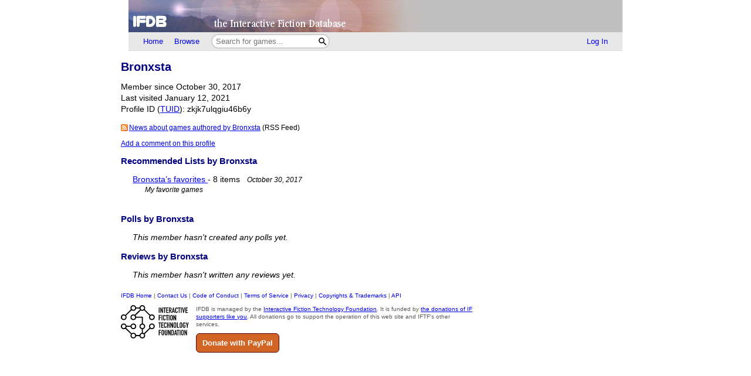

--- FILE ---
content_type: text/html; charset=utf-8
request_url: https://ifdb.org/showuser?id=zkjk7ulqgiu46b6y
body_size: 2807
content:
<html lang="en">
<head>
    <meta charset="utf-8">
    <link rel="apple-touch-icon" sizes="180x180" href="/favicons/apple-touch-icon.png">
    <link rel="icon" type="image/png" sizes="32x32" href="/favicons/favicon-32x32.png">
    <link rel="icon" type="image/png" sizes="16x16" href="/favicons/favicon-16x16.png">
    <link rel="manifest" href="/favicons/site.webmanifest">
    <link rel="shortcut icon" href="/favicon.ico">
    <meta name="theme-color" content="#000000">

   <link rel="search" type="application/opensearchdescription+xml"
         title="IFDB Search Plugin"
         href="https://ifdb.org/plugins/ifdb-opensearchdesc.xml">
   <script src="/ifdbutil.js?t=1736157376"></script>
   <meta name="description" content="IFDB is a game catalog and recommendation engine for Interactive Fiction, also known as Text Adventures. IFDB is a collaborative, wiki-style community project.  Members can contribute game listings, reviews, recommendations, and more.">
   <title>Bronxsta - Member Profile</title>
   <link rel="stylesheet" href="/ifdb.css?t=1755109851">         <meta name="viewport" content="width=device-width, initial-scale=1.0">
   </head>
<body>

<div class="topctl">
    <a href="/" aria-label="Home">
        <div class="topbar"></div>
    </a>
    <div id="main-nav-wrapper" class="prerender-moderate">
        <nav id="main-nav" class="main-nav">
            <div class="nav-left">
                <a id="topbar-home" href="/">Home</a>
                <a id="topbar-browse" href="/search?browse">Browse</a>
                <form class= "searchbar-wrapper" method="get" action="/search" name="search" role="search">
                        <input id="topbar-searchbar" type="search" name="searchbar" placeholder="Search for games...">
                        <button id="topbar-search-go-button" aria-label="Search"></button>
                </form>
            </div>
            <div class="nav-right">
                <ul>
                                    <li><a id="topbar-login" class="login-link" href="/login?dest=home">Log In</a></li>
                                </ul>
            </div>
        </nav>
        </div>
</div>

<script nonce="kWNTvmCI">
    function ToggleMobileMenu() {
        document.querySelector('#main-nav ul').classList.toggle('mobile-hidden');
        document.querySelector('.login-link').classList.toggle('mobile-hidden');
        document.querySelectorAll('#mobile-menu-toggle-button img').forEach(item => item.classList.toggle('mobile-hidden'));
    }

    (()=> {

    // The mobile menu should be closed by default
    ToggleMobileMenu();

    // If javascript is enabled, un-hide the mobile menu button & add the 'mobile-menu' class to the main nav wrapper,
    const toggle = document.querySelector('#mobile-menu-toggle-button');
    if (toggle) {
        toggle.addEventListener('click', function () { ToggleMobileMenu(); });    
        toggle.classList.remove('hidden');
        document.querySelector('#main-nav-wrapper').classList.add('mobile-menu');
    }

})()

</script>

<div class="main">
   <script async src='https://www.google.com/recaptcha/api.js' nonce="kWNTvmCI"></script>
<script type="text/javascript" nonce="kWNTvmCI">
<!--
var RecaptchaOptions = {
    theme: "white"
};
function showCaptchaForm()
{
    document.getElementById("captchaFormDiv").style.display = "block";
    document.getElementById("captchaFormCont").innerHTML =
        "<div class=\"g-recaptcha\" data-sitekey=\"6Lf8zE8aAAAAAFX4f7YH6cibwuDYFuPCjAvrw4nx\"></div>";

    setCaptchaFocus();
}
function setCaptchaFocus()
{
    var fld = document.getElementById("recaptcha_response_field");
    if (fld)
        fld.focus();
    else
        setTimeout(setCaptchaFocus, 100);
}
function hideCaptchaForm()
{
    document.getElementById("captchaFormDiv").style.display = "none";
    captchaFormStatus("", "");
}
function captchaFormStatus(msg, cls)
{
    var ele = document.getElementById("captchaStatusMsg");
    ele.innerHTML = "" + msg + (msg != "" ? "<br>" : "");
    ele.className = cls;
}
function captchaSolved(response)
{
    var url = "capreq?id=showuser.zkjk7ulqgiu46b6y&code="
        + encodeURIComponent(response);
    jsonSend(url, null, function(resp) {

        if (resp.error)
        {
            captchaFormStatus(resp.error, "errmsg");
            grecaptcha.reset();
            return;
        }
        const emails = resp.reply;
        if (emails && emails.length)
        {
            for (const [i, e] of emails.entries())
            {
                const ele = document.getElementById("emailMasker" + i);
                ele.innerHTML = "<a href=\"mailto:" + e + "\">"
                    + encodeHTML(e) + "</a>";
            }
            hideCaptchaForm();
        }
            }, null, true);
}
//-->
</script>
<style nonce='kWNTvmCI'>
h1 { margin-bottom:0.1em; }
.showuser__rss { margin-top:1.5ex; }
.showuser__commentCtl { margin-top:1.5ex; }
</style>
<h1>Bronxsta</h1><span class=details><p>Member since October 30, 2017<br>Last visited January 12, 2021<br>Profile ID (<a href="help-tuid" target="IFDBHelp"><script nonce='kWNTvmCI'>
document.currentScript.parentElement.addEventListener('click', function (event) {
var result = (function(){ helpWin('help-tuid');return false; }).apply(event.target);
if (result === false) event.preventDefault();
});
</script>TUID</a>): zkjk7ulqgiu46b6y<br></span><p><div class='showuser__rss'><span class=details><a class="rss-icon" href="showuser?id=zkjk7ulqgiu46b6y&rss=gamenews">News about games authored by Bronxsta</a> (RSS Feed)</span></div><div class='showuser__commentCtl'><span class=details><a href="usercomment?user=zkjk7ulqgiu46b6y">Add a comment on this profile</a></span></div><h2>Recommended Lists by Bronxsta</h2><div class=indented><a href="viewlist?id=q5kuu0a7hhoywcor">Bronxsta’s favorites </a> - 8 items &nbsp; <span class=details><i>October 30, 2017</i></span><br><div class=indented><span class=details><i>My favorite games </i></span></div><br></div><h2>Polls by Bronxsta</h2><div class=indented><i>This member hasn't created any polls yet.</i><br></div><h2>Reviews by Bronxsta</h2><div class=indented><i>This member hasn't written any reviews yet.</i><br></div>
<div class="footer prerender-moderate">
<a class="nav" id="footer-home" href="/">IFDB Home</a> |
<a class="nav" id="footer-contact" href="/contact">Contact Us</a> |
<a class="nav" id="footer-coc" href="/code-of-conduct">Code of Conduct</a> |
<a class="nav" id="footer-tos" href="/tos">Terms of Service</a> |
<a class="nav" id="footer-privacy" href="/privacy">Privacy</a> |
<a class="nav" id="footer-copyright" href="/copyright">Copyrights &amp; Trademarks</a> |
<a class="nav" id="footer-api" href="/api/">API</a>
<div class="iftf-donation">
    <div>
        <a href="https://iftechfoundation.org/"><img class="iftf invert" alt="Interactive Fiction technology Foundation" src="/img/iftf-logo.svg"></a>
    </div>
    <div>
        IFDB is managed by the <a href="https://iftechfoundation.org/">Interactive Fiction Technology Foundation</a>.
        It is funded by <a href="https://iftechfoundation.org/give/">the donations of IF supporters like you</a>.
        All donations go to support the operation of this web site and IFTF's other services.
        <form action="https://www.paypal.com/donate" method="post" target="_top">
            <input type="hidden" name="hosted_button_id" value="2CZJEA3PXM3QS" />
            <input class="Donate" type="submit" value="Donate with PayPal">
        </form>
    </div>
</div>
</div>

</div>
<script defer src="https://static.cloudflareinsights.com/beacon.min.js/vcd15cbe7772f49c399c6a5babf22c1241717689176015" integrity="sha512-ZpsOmlRQV6y907TI0dKBHq9Md29nnaEIPlkf84rnaERnq6zvWvPUqr2ft8M1aS28oN72PdrCzSjY4U6VaAw1EQ==" nonce="kWNTvmCI" data-cf-beacon='{"version":"2024.11.0","token":"1b1fba2d80fa481b88a08a27b9f2ee55","r":1,"server_timing":{"name":{"cfCacheStatus":true,"cfEdge":true,"cfExtPri":true,"cfL4":true,"cfOrigin":true,"cfSpeedBrain":true},"location_startswith":null}}' crossorigin="anonymous"></script>
</body>
</html>

